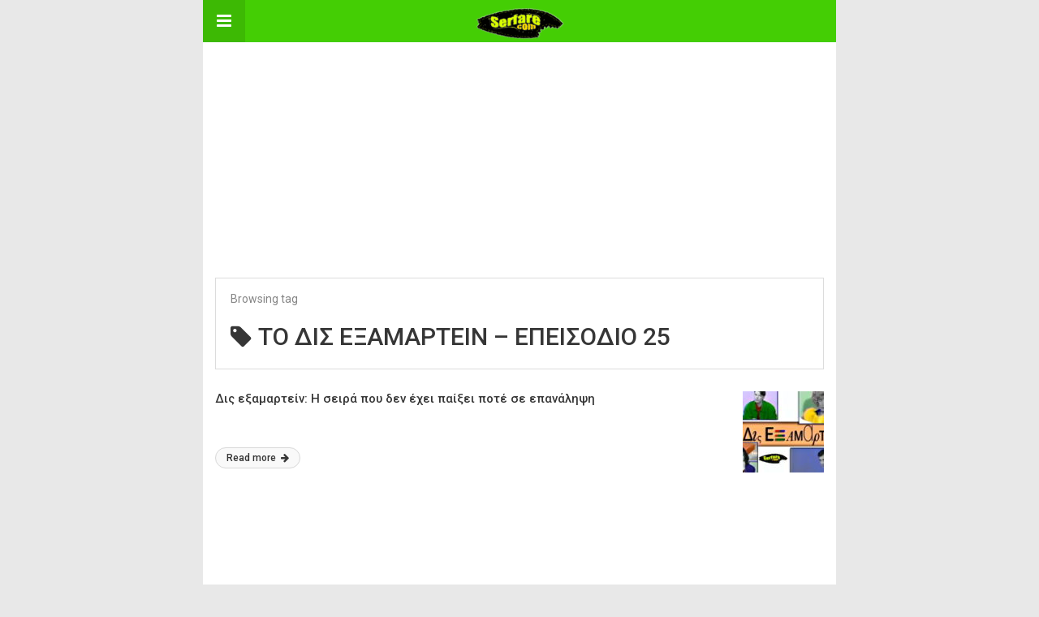

--- FILE ---
content_type: text/html; charset=UTF-8
request_url: https://serfare.com/amp/tag/to-dis-examartein-epeisodio-25/
body_size: 9398
content:
<!DOCTYPE html><html
lang=el amp><head><meta
charset="utf-8"><meta
name="viewport" content="width=device-width,minimum-scale=1,maximum-scale=1,initial-scale=1"><meta
name="theme-color" content="#44ce04"><link
rel=icon href=https://serfare.com/wp-content/uploads/2019/02/cropped-serfare-logo-32x32.png?x39642 sizes=32x32><link
rel=icon href=https://serfare.com/wp-content/uploads/2019/02/cropped-serfare-logo-192x192.png?x39642 sizes=192x192><link
rel=apple-touch-icon href=https://serfare.com/wp-content/uploads/2019/02/cropped-serfare-logo-180x180.png?x39642><meta
name="msapplication-TileImage" content="https://serfare.com/wp-content/uploads/2019/02/cropped-serfare-logo-270x270.png"><link
rel=canonical href=https://serfare.com/tag/to-dis-examartein-epeisodio-25/ ><title>&Tau;&Omicron; &Delta;&Iota;&Sigma; &Epsilon;&Xi;&Alpha;&Mu;&Alpha;&Rho;&Tau;&Epsilon;&Iota;&Nu; - &Epsilon;&Pi;&Epsilon;&Iota;&Sigma;&Omicron;&Delta;&Iota;&Omicron; 25 Archives - Serfare.com</title> <script type=application/ld+json>{
    "@context": "http://schema.org/",
    "@type": "Organization",
    "@id": "#organization",
    "logo": {
        "@type": "ImageObject",
        "url": "https://serfare.com/wp-content/uploads/2019/02/cropped-serfare-logo-1.png"
    },
    "url": "https://serfare.com/",
    "name": "Serfare.com",
    "description": "\u0397 \u03b3\u03bd\u03ce\u03c3\u03b7 \u03c4\u03bf\u03c5 \u03b4\u03b9\u03b1\u03b4\u03b9\u03ba\u03c4\u03cd\u03bf\u03c5 \u03c3\u03c4\u03b1 \u03bc\u03ac\u03c4\u03b9\u03b1 \u03c3\u03bf\u03c5!"
}</script> <script type=application/ld+json>{
    "@context": "http://schema.org/",
    "@type": "WebSite",
    "name": "Serfare.com",
    "alternateName": "\u0397 \u03b3\u03bd\u03ce\u03c3\u03b7 \u03c4\u03bf\u03c5 \u03b4\u03b9\u03b1\u03b4\u03b9\u03ba\u03c4\u03cd\u03bf\u03c5 \u03c3\u03c4\u03b1 \u03bc\u03ac\u03c4\u03b9\u03b1 \u03c3\u03bf\u03c5!",
    "url": "https://serfare.com/"
}</script> <style amp-custom>/*! normalize.css v5.0.0 | MIT License | github.com/necolas/normalize.css */
button,hr,input{overflow:visible}audio,canvas,progress,video{display:inline-block}progress,sub,sup{vertical-align:baseline}[type=checkbox],[type=radio],legend{box-sizing:border-box;padding:0}html{font-family:sans-serif;line-height:1.15;-ms-text-size-adjust:100%;-webkit-text-size-adjust:100%}body{margin:0}article,aside,details,figcaption,figure,footer,header,main,menu,nav,section{display:block}h1{font-size:2em;margin:.67em 0}figure{margin:1em
40px}hr{box-sizing:content-box;height:0}code,kbd,pre,samp{font-family:monospace,monospace;font-size:1em}a{background-color:transparent;-webkit-text-decoration-skip:objects}a:active,a:hover{outline-width:0}abbr[title]{border-bottom:none;text-decoration:underline;text-decoration:underline dotted}b,strong{font-weight:bolder}dfn{font-style:italic}mark{background-color:#ff0;color:#000}small{font-size:80%}sub,sup{font-size:75%;line-height:0;position:relative}sub{bottom:-.25em}sup{top:-.5em}audio:not([controls]){display:none;height:0}img{border-style:none}svg:not(:root){overflow:hidden}button,input,optgroup,select,textarea{font-family:sans-serif;font-size:100%;line-height:1.15;margin:0}button,select{text-transform:none}[type=reset],[type=submit],button,html [type=button]{-webkit-appearance:button}[type=button]::-moz-focus-inner,[type=reset]::-moz-focus-inner,[type=submit]::-moz-focus-inner,button::-moz-focus-inner{border-style:none;padding:0}[type=button]:-moz-focusring,[type=reset]:-moz-focusring,[type=submit]:-moz-focusring,button:-moz-focusring{outline:ButtonText dotted 1px}fieldset{border:1px
solid silver;margin:0
2px;padding:.35em .625em .75em}legend{color:inherit;display:table;max-width:100%;white-space:normal}textarea{overflow:auto}[type=number]::-webkit-inner-spin-button,[type=number]::-webkit-outer-spin-button{height:auto}[type=search]{-webkit-appearance:textfield;outline-offset:-2px}[type=search]::-webkit-search-cancel-button,[type=search]::-webkit-search-decoration{-webkit-appearance:none}::-webkit-file-upload-button{-webkit-appearance:button;font:inherit}summary{display:list-item}[hidden],template{display:none}*{-webkit-box-sizing:border-box;-moz-box-sizing:border-box;box-sizing:border-box}pre{white-space:pre-wrap}.clearfix:after,.clearfix:before{display:table;content:' ';clear:both}.clearfix{zoom:1}.wrap{padding:15px
15px 0;height:100%}.wrap
img{max-width:100%}body.body{background:#f2f2f2;font-family:lato;font-weight:400;color:#363636;line-height:1.44;font-size:15px}.better-amp-wrapper{background:#fff;max-width:780px;margin:0
auto}.amp-image-tag,amp-video{max-width:100%}blockquote,p{margin:0
0 15px}.bold,b,strong{font-weight:700}a{-webkit-transition:all .4s ease;-moz-transition:all .4s ease;-o-transition:all .4s ease;transition:all .4s ease}amp-video{height:auto}.strong-label,blockquote{color:#000;font-family:Roboto;font-weight:500;line-height:1.5}blockquote{border:1px
solid #e2e2e2;border-width:1px 0;padding:15px
15px 15px 60px;text-align:left;position:relative;clear:both}blockquote p:last-child{margin-bottom:0}blockquote:before{content:"\f10e";font:normal normal normal 14px/1 FontAwesome;color:#d3d3d3;font-size:28px;position:absolute;left:12px;top:17px}.button,.comments-pagination a,.pagination
a{padding:6px
15px;border:1px
solid #d7d7d7;background:#faf9f9;color:#494949;font-family:Roboto;font-weight:500;font-size:13px;display:inline-block;text-decoration:none;border-radius:33px}.pagination
a{padding:0
15px}.comments-pagination{margin:10px
0;color:#adadad;font-size:small}.comments-pagination
a{margin-right:5px;padding:5px
15px}.img-holder{position:relative;width:80px;background:center center no-repeat #eee;display:inline-block;float:left;margin-right:15px;margin-bottom:15px;-webkit-background-size:cover;-moz-background-size:cover;-o-background-size:cover;background-size:cover}.img-holder:before{display:block;content:" ";width:100%;padding-top:70%}.content-holder{position:absolute;bottom:16px;left:16px;right:16px}.h1,.h2,.h3,.h4,.h5,.h6,.heading-typo,h1,h2,h3,h4,h5,h6{font-family:Roboto;font-weight:500;margin:15px
0 7px}.heading{font-size:16px;font-weight:700;margin:10px
0}.site-header{height:52px;width:100%;position:relative;margin:0;color:#fff}.site-header
.branding{display:block;text-align:center;font-size:20px;font-weight:400;text-decoration:none;font-family:Roboto,"Open Sans",sans-serif;color:#fff;position:absolute;top:0;width:100%;padding:10px
55px;z-index:9;height:52px;line-height:32px}.site-header .branding .amp-image-tag{display:inline-block}.sticky-nav .site-header{position:fixed;left:0;right:0;top:0;z-index:999;display:block}body.sticky-nav{padding-top:52px}.site-header .navbar-search,.site-header .navbar-toggle{color:#fff;font-weight:400;font-size:18px;position:absolute;top:0;z-index:99;border:none;background:rgba(0,0,0,.1);height:52px;line-height:50px;margin:0;padding:0;width:52px;text-align:center;outline:0;cursor:pointer;-webkit-transition:all .6s ease;-moz-transition:all .6s ease;-o-transition:all .6s ease;transition:all .6s ease}.site-header .navbar-search:hover,.site-header .navbar-toggle:hover{background:rgba(0,0,0,.1)}.site-header .navbar-search:focus,.site-header .navbar-toggle:focus{background:rgba(0,0,0,.2)}.site-header .navbar-toggle{font-size:21px;left:0}.site-header .navbar-search{font-size:18px;right:0;line-height:48px}.better-amp-footer{margin:0}.better-amp-footer.sticky-footer{position:fixed;bottom:0;left:0;right:0}.better-amp-footer-nav{border-top:1px solid rgba(0,0,0,.1);background:#fff;padding:14px
15px}.better-amp-copyright{padding:17px
10px;text-align:center;font-family:Roboto;font-weight:400;color:#494949;border-top:1px solid rgba(0,0,0,.1);font-size:13px}.footer-navigation{list-style:none;margin:0;padding:0;text-align:center}.footer-navigation
li{display:inline-block;margin:0
8px 5px}.footer-navigation li li,.footer-navigation
ul{display:none}.footer-navigation
a{text-decoration:none;color:#494949;font-family:Roboto;font-weight:300;font-size:14px}.footer-navigation
.fa{margin-right:5px}.better-amp-main-link{display:block;text-align:center;font-weight:700;margin:6px
0 12px}.better-amp-main-link
a{color:#fff;text-decoration:none;padding:0
15px;display:inline-block;border:1px
solid rgba(0,0,0,.08);border-radius:33px;line-height:26px;font-size:12px;font-weight:400}.better-amp-main-link a
.fa{margin-right:5px}.carousel{overflow:hidden}.carousel .carousel-item,.carousel .img-holder{width:205px;float:none;margin:0}.carousel .carousel-item{margin-right:20px;margin-bottom:20px;overflow:hidden;line-height:0}.carousel .carousel-item:last-child{margin-right:0}.carousel .content-holder{position:relative;bottom:auto;right:auto;top:auto;left:auto;background:#f8f8f8;border:1px
solid #e2e2e2;border-top-width:0;float:left;white-space:normal;padding:15px;height:100px;width:100%}.carousel .content-holder
h3{margin:0;height:64px;overflow:hidden;position:relative}.carousel .content-holder
a{line-height:20px;font-size:15px;color:#000;text-decoration:none}.comment-header{margin-bottom:14px}.comment .comment-content p:last-child,.comment-header:last-child{margin-bottom:0}.comment-list{margin:0}.comment-list,.comment-list
ul{list-style:none;padding:0}.comment-list ul
ul{padding:0
0 0 30px}.comment-list
.comment{position:relative;margin-top:14px;padding-top:14px;border-top:1px solid #f3f3f3}.comment-list>.comment:first-child{margin-top:0}.comment-list li.comment:after{clear:both;content:' ';display:block}.comment .comment-avatar
img{border-radius:50%}.comment .column-1{float:left;width:55px}.comment .column-2{padding-left:75px}.comment .comment-content{color:#838383;margin-top:8px;line-height:1.57;font-size:14px}.comment .comment-author{font-size:14px;font-weight:700;font-style:normal}.comment .comment-published{margin-left:10px;font-size:12px;color:#a2a2a2;font-style:italic}.btn,.comment .comment-footer .fa,.comment .comment-footer
a{font-size:14px;text-decoration:none}.comment .comment-footer a+a{margin-left:10px}.comments-wrapper .button.add-comment{color:#555}.bs-shortcode{margin:0
0 30px}.bs-shortcode .section-heading{margin:0
0 13px}.bs-shortcode .section-heading .other-link{display:none}.entry-content
table{border:1px
solid #ddd;margin-bottom:30px;width:100%}.btn{display:inline-block;margin-bottom:0;font-weight:400;text-align:center;vertical-align:middle;touch-action:manipulation;cursor:pointer;white-space:nowrap;padding:6px
12px;line-height:1.42857143;border-radius:4px;-webkit-user-select:none;-moz-user-select:none;-ms-user-select:none;user-select:none;color:#fff;background:#0379c4}.btn.active,.btn:active{outline:0;background-image:none;-webkit-box-shadow:inset 0 3px 5px rgba(0,0,0,.125);box-shadow:inset 0 3px 5px rgba(0,0,0,.125)}.btn.disabled,.btn[disabled],fieldset[disabled] .btn{cursor:not-allowed;pointer-events:none;opacity:.65;filter:alpha(opacity=65);-webkit-box-shadow:none;box-shadow:none}.btn-lg{padding:10px
16px;font-size:18px;line-height:1.33;border-radius:6px}.btn-sm,.btn-xs{font-size:12px;line-height:1.5;border-radius:3px}.btn-sm{padding:5px
10px}.btn-xs{padding:1px
5px}.btn-block{display:block;width:100%}.btn-block+.btn-block{margin-top:5px}.better-amp-sidebar{background:#fff;max-width:350px;min-width:270px;padding-bottom:30px}.better-amp-sidebar .sidebar-container{width:100%}.better-amp-sidebar .close-sidebar{font-size:16px;border:none;color:#fff;position:absolute;top:10px;right:10px;background:0 0;width:32px;height:32px;line-height:32px;text-align:center;padding:0;outline:0;-webkit-transition:all .6s ease;-moz-transition:all .6s ease;-o-transition:all .6s ease;transition:all .6s ease;cursor:pointer}.better-amp-sidebar .close-sidebar:hover{background:rgba(0,0,0,.1)}.sidebar-brand{color:#fff;padding:35px
24px 24px;text-align:center;font-family:Roboto;line-height:2}.sidebar-brand .logo .amp-image-tag{display:inline-block;margin:0}.sidebar-brand.type-text{padding-top:50px}.sidebar-brand .brand-name{font-weight:500;font-size:18px}.sidebar-brand .brand-description{font-weight:400;font-size:14px;line-height:1.4;margin-top:4px}.better-amp-sidebar .amp-menu{margin-top:15px}.better-amp-sidebar .social-list-wrapper{margin:17px
0 0}.sidebar-footer{border-top:1px solid rgba(0,0,0,.09);font-family:Roboto;font-size:13px;padding:20px
15px;margin-top:15px;color:#848484;line-height:1.7}.amp-menu
div{padding:0}.amp-menu h6,.amp-menu
section{-webkit-transition:all .3s ease;-moz-transition:all .3s ease;-o-transition:all .3s ease;transition:all .3s ease}.amp-menu h6[aria-expanded=false]{background:0 0;border:none}.amp-menu section[expanded]{color:#363636;background:#eee;background:rgba(0,0,0,.08);padding-left:10px}.amp-menu section[expanded]>h6{margin-left:-10px;background:0 0}.amp-menu a,.amp-menu
h6{color:inherit;font-size:1.3rem;font-weight:300;padding:0;border:none}.amp-menu h6
a{padding:0;margin:0}.amp-menu a,.amp-menu
span{color:#565656;padding:10px
0 10px 20px;display:block;position:relative;-webkit-transition:all ease-in-out .22s;transition:all ease-in-out .22s;text-decoration:none;font-size:14px;font-weight:400;font-family:Roboto}.amp-menu a:hover,.amp-menu span:hover{background:rgba(0,0,0,.06)}.amp-menu span:hover>a{background:0 0}.amp-menu span
span{padding:0;margin:0;display:inline-block}.amp-menu span span:after{display:none}.amp-menu h6 span:after{position:absolute;right:0;top:0;font-family:FontAwesome;font-size:12px;line-height:38px;content:'\f0dd';color:#363636;-webkit-transition:all .4s ease;-moz-transition:all .4s ease;-o-transition:all .4s ease;transition:all .4s ease;width:40px;text-align:center}.amp-menu section[expanded]>h6 span:after{-webkit-transform:rotate(180deg);tranform:rotate(180deg);top:4px}.amp-menu .menu-item:not(.menu-item-has-children){padding:0}.amp-menu span.menu-item-deep.menu-item-deep{padding:0
0 0 25px}.amp-menu
i{font-size:14px;margin-right:5px;margin-top:-3px}.amp-social-list-wrapper{margin:15px
0}.amp-social-list-wrapper.share-list{border:1px
solid #e2e2e2;padding:10px
10px 6px}.amp-social-list-wrapper
.number{font-size:12px;font-weight:700;margin:0
0 0 4px;font-family:Arial,"Helvetica Neue",Helvetica,sans-serif;display:inline-block}.amp-social-list-wrapper .post-share-btn{background:#fff;border:1px
solid #e2e2e2;line-height:30px;height:30px;display:inline-block;padding:0
10px;border-radius:30px;font-size:12px;color:#4d4d4d;margin-right:8px;margin-bottom:4px;vertical-align:top}.amp-social-list-wrapper .post-share-btn
.fa{font-size:14px}.amp-social-list-wrapper .post-share-btn .fa,.amp-social-list-wrapper .post-share-btn .number,.amp-social-list-wrapper .post-share-btn
.text{line-height:28px;vertical-align:top}.amp-social-list-wrapper .post-share-btn
.text{font-size:12px;margin-left:3px}ul.amp-social-list{list-style:none;margin:0;padding:0;display:inline-block;font-size:0;vertical-align:top}.amp-social-list
li{display:inline-block;margin-right:6px;vertical-align:top}.amp-social-list li:last-child{margin-right:0}.amp-social-list .social-item
a{color:#fff;min-width:30px;height:30px;overflow:hidden;border-radius:15px;background:#bbb;display:inline-block;text-align:center;vertical-align:middle;font-size:14px;line-height:28px;margin-bottom:5px}.amp-social-list .social-item.has-count
a{padding:0
10px}.amp-social-list .social-item.has-count
.fa{margin-right:1px}.amp-social-list
.fa{vertical-align:middle}.amp-social-list .item-title,.amp-social-list .number:empty{display:none}.amp-social-list .social-item.facebook
a{background-color:#2d5f9a}.amp-social-list .social-item.facebook a:hover{background-color:#1b4a82}.amp-social-list .social-item.twitter
a{background-color:#53c7ff}.amp-social-list .social-item.twitter a:hover{background-color:#369ed0}.amp-social-list .social-item.google_plus
a{background-color:#d93b2b}.amp-social-list .social-item.google_plus a:hover{background-color:#b7291a}.amp-social-list .social-item.pinterest
a{background-color:#a41719}.amp-social-list .social-item.pinterest a:hover{background-color:#8c0a0c}.amp-social-list .social-item.linkedin
a{background-color:#005182}.amp-social-list .social-item.linkedin a:hover{background-color:#003b5f}.amp-social-list .social-item.email
a{background-color:#444}.amp-social-list .social-item.email a:hover{background-color:#2f2f2f}.amp-social-list .social-item.tumblr
a{background-color:#3e5a70}.amp-social-list .social-item.tumblr a:hover{background-color:#426283}.amp-social-list .social-item.telegram
a{background-color:#179cde}.amp-social-list .social-item.telegram a:hover{background-color:#0f8dde}.amp-social-list .social-item.reddit
a{background-color:#ff4500}.amp-social-list .social-item.reddit a:hover{background-color:#dc3c01}.amp-social-list .social-item.stumbleupon
a{background-color:#ee4813}.amp-social-list .social-item.stumbleupon a:hover{background-color:#ce3d0f}.amp-social-list .social-item.vk
a{background-color:#4c75a3}.amp-social-list .social-item.vk a:hover{background-color:#3e5f84}.amp-social-list .social-item.digg
a{background-color:#000}.amp-social-list .social-item.digg a:hover{background-color:#2f2f2f}.amp-social-list .social-item.whatsapp
a{background-color:#00e676}.amp-social-list .social-item.whatsapp a:hover{background-color:#00c462}.pdw-clearfix:after,.pdw-clearfix:before{content:"";display:table}.pdw-clearfix:after{clear:both}.pdw-clearfix{zoom:1}.pdw-caption{display:block;color:#bbb;font-size:12px;line-height:24px}.pdw-empty-note,.pdw-type-code
br{display:none}.pdw-container.pdw-container
a{text-decoration:none}.pdw-post-top{margin-bottom:20px}.pdw-post-bottom{margin-top:20px;margin-bottom:0}.pdw.pdw .pdw-type-image amp-img{display:inline-block}.pdw.pdw-align-center{text-align:center}.pdw.pdw-align-right{text-align:right}.pdw.pdw-align-left{text-align:left}.pdw.pdw-float-left{float:left;margin-right:20px}.pdw.pdw-float-right{float:right;margin-left:20px}@media only screen and (max-width :780px){.pdw.pdw-full-width.pdw-full-width{margin-left:calc(50% - 50vw);margin-right:calc(50% - 50vw);width:auto;max-width:1000%}}@media only screen and (min-width :780px){.pdw.pdw-full-width.pdw-full-width{margin-left:-15px;margin-right:-15px;width:auto;max-width:1000%}}.pdw .pdw-container{-webkit-box-sizing:border-box;-moz-box-sizing:border-box;box-sizing:border-box;margin-bottom:20px}.pdw .pdw-container.pdw-type-code embed,.pdw .pdw-container.pdw-type-code object,.pdw .pdw-container.pdw-type-image
img{max-width:100%}.pdw .pdw-container.pdw-type-image .ad-caption{overflow:hidden;white-space:nowrap;text-overflow:ellipsis;display:inline-block;width:100%;font-size:12px}.pdw.pdw-column-2 .pdw-container{float:left;width:50%}.pdw.pdw-column-2 .pdw-container:nth-of-type(odd){padding-right:5px;clear:left}.pdw.pdw-column-2 .pdw-container:nth-of-type(even){padding-left:5px}.pdw.pdw-column-3 .pdw-container{float:left;width:33.3333%}.pdw.pdw-column-3 .pdw-container:nth-child( 3n-1 ){padding:0
3px}.pdw.pdw-column-3 .pdw-container:nth-child( 3n-2 ){padding-right:6px;clear:left}.pdw.pdw-column-3 .pdw-container:nth-child( 3n+3 ){padding-left:6px}.pdw.location-amp_header_after{padding-top:20px;margin-bottom:-15px}.posts-listing.posts-listing-1 .pdw.location-amp_archive_after_x,.posts-listing.posts-listing-2 .pdw.location-amp_archive_after_x{padding-top:20px}.posts-listing.posts-listing-1 .pdw.location-amp_archive_after_x+.listing-1-item,.posts-listing.posts-listing-2 .pdw.location-amp_archive_after_x+.listing-2-item{border-top:1px solid #e6e6e6}.archive-page-header{padding:15px
18px 11px;margin:0
0 15px;background:#fff;font-family:Roboto;font-size:25px;font-weight:500;border:1px
solid #dcdcdc;position:relative}.archive-page-header .archive-description,.archive-page-header .pre-title{font-size:14px;margin-bottom:3px;font-weight:400;color:#868686}.archive-page-header .archive-title{margin:0;font-size:26px;text-transform:capitalize}.archive-page-header .archive-title
.fa{margin-right:10px}.archive-page-header
h1{font-size:30px}.archive-page-header h1
.fa{margin-right:8px}body.rtl .archive-page-header h1
.fa{margin-left:8px;margin-right:0}.posts-listing{margin-bottom:30px}.listing-item{position:relative}.listing-item .post-title{font-family:Roboto,sans-serif;font-weight:500;color:#363636;font-size:15px;line-height:1.3;margin:0
0 10px}.listing-item .post-title
a{color:#363636;text-decoration:none}.listing-item .post-meta{margin-top:15px;font-size:12px}.listing-item .post-meta .post-date
.fa{margin-right:3px}.listing-item a.post-read-more{font-family:Roboto,sans-serif;font-weight:500;font-size:12px;color:#363636;text-decoration:none;background:#f9f9f9;border:1px
solid #d8d8d8;padding:0
13px;border-radius:33px;display:inline-block;line-height:24px}.listing-item a.post-read-more
.fa{margin-left:3px}.listing-item a.post-read-more:hover{border-color:transparent;color:#fff}.listing-item .post-excerpt{color:inherit;font-family:Lato,sans-serif;font-weight:200;font-size:14px;line-height:1.4}.listing-item .post-excerpt p:last-child{margin-bottom:0}.listing-1-item{padding:12px
0;border-bottom:1px solid #e6e6e6;min-height:125px}.listing-1-item:last-child{border-bottom:none;padding-bottom:0}.listing-1-item .post-thumbnail{display:inline-block;float:right;margin-left:15px}.listing-1-item .post-thumbnail .amp-image-tag.amp-image-tag.amp-image-tag{width:100px}.listing-1-item.have-thumbnail a.post-read-more{position:absolute;bottom:18px}.listing-1-item .post-title{max-height:55px;overflow:hidden}.pagination{line-height:28px;margin:0
0 30px;height:30px}.pagination .nav-links{text-align:center;padding:0;font-family:Roboto;font-weight:400;color:#a2a2a2;font-size:14px}.pagination .nav-links .page-numbers,.pagination h2,.pagination>.screen-reader-text{display:none}.pagination .nav-links .page-numbers.current,.pagination .nav-links .page-numbers.next,.pagination .nav-links .page-numbers.prev{display:inline-block}.pagination .nav-links .page-numbers.next,.pagination .nav-links .page-numbers.prev{padding:0
18px;border:1px
solid #d7d7d7;color:#494949;font-family:Roboto;font-weight:500;font-size:13px;display:inline-block;text-decoration:none;background:#f7f7f7;border-radius:33px}.pagination .nav-links .page-numbers.prev{float:left}.pagination .nav-links .page-numbers.next{float:right}.pagination .nav-links .page-numbers.prev
.fa{margin-right:7px}.pagination .nav-links .page-numbers.next
.fa{margin-left:7px}.pagination .nav-links .page-numbers.current:first-child{float:left}.pagination
.newer{float:right}.pagination
.older{float:left}@font-face{font-family:"bs-icons";src:url("https://serfare.com/wp-content/themes/publisher/includes/libs/better-framework/assets/fonts/bs-icons.eot");src:url("https://serfare.com/wp-content/themes/publisher/includes/libs/better-framework/assets/fonts/bs-icons.eot?#iefix") format("embedded-opentype"),
url("https://serfare.com/wp-content/themes/publisher/includes/libs/better-framework/assets/fonts/bs-icons.woff") format("woff"),
url("https://serfare.com/wp-content/themes/publisher/includes/libs/better-framework/assets/fonts/bs-icons.ttf") format("truetype"),
url("https://serfare.com/wp-content/themes/publisher/includes/libs/better-framework/assets/fonts/bs-icons.svg#bs-icons") format("svg");font-weight:normal;font-style:normal}[class^="bsfi-"],[class*=" bsfi-"]{display:inline-block;font:normal normal normal 14px/1 "bs-icons";font-size:inherit;text-rendering:auto;-webkit-font-smoothing:antialiased;-moz-osx-font-smoothing:grayscale}[class^="bsfii"],[class*=" bsfii"]{font:normal normal normal 14px/1 "bs-icons"}.bsfi-facebook:before{content:"\b000"}.bsfi-twitter:before{content:"\b001"}.bsfi-dribbble:before{content:"\b002"}.bsfi-vimeo:before{content:"\b003"}.bsfi-rss:before{content:"\b004"}.bsfi-github:before{content:"\b005"}.bsfi-vk:before{content:"\b006"}.bsfi-delicious:before{content:"\b007"}.bsfi-soundcloud:before{content:"\b009"}.bsfi-behance:before{content:"\b00a"}.bsfi-pinterest:before{content:"\b00b"}.bsfi-vine:before{content:"\b00c"}.bsfi-steam:before{content:"\b00d"}.bsfi-flickr:before{content:"\b00e"}.bsfi-forrst:before{content:"\b010"}.bsfi-mailchimp:before{content:"\b011"}.bsfi-tumblr:before{content:"\b013"}.bsfi-500px:before{content:"\b014"}.bsfi-members:before{content:"\b015"}.bsfi-comments:before{content:"\b016"}.bsfi-posts:before{content:"\b017"}.bsfi-instagram:before{content:"\b018"}.bsfi-whatsapp:before{content:"\b019"}.bsfi-line:before{content:"\b01a"}.bsfi-blackberry:before{content:"\b01b"}.bsfi-viber:before{content:"\b01c"}.bsfi-skype:before{content:"\b01d"}.bsfi-gplus:before{content:"\b01e"}.bsfi-telegram:before{content:"\b01f"}.bsfi-apple:before{content:"\b020"}.bsfi-android:before{content:"\b021"}.bsfi-fire-1:before{content:"\b022"}.bsfi-fire-2:before{content:"\b023"}.bsfi-publisher:before{content:"\b024"}.bsfi-betterstudio:before{content:"\b025"}.bsfi-fire-3:before{content:"\b026"}.bsfi-fire-4:before{content:"\b027"}.bsfi-disqus:before{content:"\b028"}.bsfi-better-amp:before{content:"\b029"}.bsfi-ok-ru:before{content:"\b030"}.bsfi-linkedin:before{content:"\b012"}.bsfi-snapchat:before{content:"\b031"}.bsfi-comments-1:before{content:"\b032"}.bsfi-comments-2:before{content:"\b033"}.bsfi-comments-3:before{content:"\b034"}.bsfi-calender:before{content:"\b035"}.bsfi-comments-4:before{content:"\b036"}.bsfi-comments-5:before{content:"\b037"}.bsfi-comments-6:before{content:"\b038"}.bsfi-comments-7:before{content:"\b039"}.bsfi-quote-1:before{content:"\b040"}.bsfi-quote-2:before{content:"\b041"}.bsfi-quote-3:before{content:"\b042"}.bsfi-quote-4:before{content:"\b043"}.bsfi-quote-5:before{content:"\b044"}.bsfi-quote-6:before{content:"\b045"}.bsfi-quote-7:before{content:"\b046"}.bsfi-youtube:before{content:"\b008"}.bsfi-envato:before{content:"\b00f"}.bsfi-arrow3-n:before{content:"\b047"}.bsfi-arrow3-s:before{content:"\b048"}.bsfi-arrow-n:before{content:"\b049"}.bsfi-arrow-ne:before{content:"\b050"}.bsfi-arrow-s:before{content:"\b051"}.bsfi-arrow-se:before{content:"\b052"}.bsfi-arrow2-n:before{content:"\b053"}.bsfi-arrow2-s:before{content:"\b054"}.bsfi-map-marker:before{content:"\b055"}.bsfi-arrow3-e:before{content:"\b056"}.bsfi-arrow-e:before{content:"\b057"}.bsfi-arrow-up-down:before{content:"\b058"}.bsfi-arrow2-e:before{content:"\b059"}.bsfi-arrow-left-right:before{content:"\b060"}.bsfi-bell:before{content:"\b061"}.bsfi-facebook-messenger:before{content:"\b062"}.bsfi-aparat:before{content:"\b063"}.bsfi-google:before{content:"\b01e"}.bsfi-bbm:before{content:"\b01b"}.bsfi-appstore:before{content:"\b020"}.bsfi-bs:before{content:"\b025"}.bsfi-ok_ru:before{content:"\b030"}.bsfi-fb-messenger:before{content:"\b062"}.listing-item a.post-read-more:hover,
.post-terms.cats .term-type,
.post-terms a:hover,
.search-form .search-submit,
.better-amp-main-link a,.sidebar-brand,.site-header{background:#44ce04}.single-post .post-meta a,
.entry-content ul.bs-shortcode-list li:before,a{color:#44ce04}.btn{background:#44ce04}body.body{background:#e8e8e8}.better-amp-wrapper{background:#fff;color:#363636}.better-amp-footer{background:#8daa0b}.better-amp-footer-nav{background:#fff}</style><link
rel=stylesheet id=font-awesome-css href='https://maxcdn.bootstrapcdn.com/font-awesome/4.7.0/css/font-awesome.min.css?ver=3167fbc6fa78e9a66c34f78532cb9dd7' type=text/css media=all><link
rel=stylesheet id=google-fonts-css href='https://fonts.googleapis.com/css?family=Lato%3A400%2C600%7CRoboto%3A300%2C400%2C500%2C700&#038;ver=6.9' type=text/css media=all> <script custom-element=amp-ad async src=https://cdn.ampproject.org/v0/amp-ad-0.1.js id=amp-ad-js></script> <script async src=https://cdn.ampproject.org/v0.js id=ampproject-js></script> <script custom-element=amp-sidebar async src=https://cdn.ampproject.org/v0/amp-sidebar-0.1.js id=amp-sidebar-js></script> <script custom-element=amp-analytics async src=https://cdn.ampproject.org/v0/amp-analytics-0.1.js id=amp-analytics-js></script> <style amp-boilerplate>body{-webkit-animation:-amp-start 8s steps(1,end) 0s 1 normal both;-moz-animation:-amp-start 8s steps(1,end) 0s 1 normal both;-ms-animation:-amp-start 8s steps(1,end) 0s 1 normal both;animation:-amp-start 8s steps(1,end) 0s 1 normal both}@-webkit-keyframes -amp-start{from{visibility:hidden}to{visibility:visible}}@-moz-keyframes -amp-start{from{visibility:hidden}to{visibility:visible}}@-ms-keyframes -amp-start{from{visibility:hidden}to{visibility:visible}}@-o-keyframes -amp-start{from{visibility:hidden}to{visibility:visible}}@keyframes -amp-start{from{visibility:hidden}to{visibility:visible}}</style><noscript><style amp-boilerplate>body{-webkit-animation:none;-moz-animation:none;-ms-animation:none;animation:none}</style></noscript></head><body
data-rsssl=1 class="archive tag tag-to-dis-examartein-epeisodio-25 tag-31912 wp-theme-publisher body bs-theme bs-publisher bs-publisher-magz active-light-box ltr close-rh page-layout-2-col page-layout-2-col-right boxed active-sticky-sidebar main-menu-sticky-smart main-menu-full-width  bs-show-ha bs-show-ha-a wpb-js-composer js-comp-ver-6.7.0 vc_responsive bs-ll-a">
<amp-sidebar
id=better-ampSidebar class=better-amp-sidebar layout=nodisplay side=left><div
class=sidebar-container><button
on=tap:better-ampSidebar.close class=close-sidebar tabindex=11 role=button>
<i
class="fa fa-caret-left" aria-hidden=true></i>
</button><div
class="sidebar-brand type-logo"><div
class=logo>
<amp-img
src=https://serfare.com/wp-content/uploads/2018/11/cropped-Serfare-New-Logo-1.png?x39642 width=590 height=210 alt="Serfare.com - &Eta; &gamma;&nu;&#974;&sigma;&eta; &tau;&omicron;&upsilon; &delta;&iota;&alpha;&delta;&iota;&kappa;&tau;&#973;&omicron;&upsilon; &sigma;&tau;&alpha; &mu;&#940;&tau;&iota;&alpha; &sigma;&omicron;&upsilon;!" class=" amp-image-tag" sizes="(min-width: 590px) 590px, 100vw"></amp-img></div><div
class=brand-name>
Serfare.com</div><div
class=brand-description>
&Eta; &gamma;&nu;&#974;&sigma;&eta; &tau;&omicron;&upsilon; &delta;&iota;&alpha;&delta;&iota;&kappa;&tau;&#973;&omicron;&upsilon; &sigma;&tau;&alpha; &mu;&#940;&tau;&iota;&alpha; &sigma;&omicron;&upsilon;!</div></div><nav
id=menu itemscope itemtype=http://schema.org/SiteNavigationElement class=amp-menu><span
class="menu-have-icon menu-icon-type-fontawesome menu-item menu-item-type-taxonomy menu-item-object-category menu-item-163739"><a
href=https://serfare.com/amp/category/tromaktikes-istories/ ><i
class="bf-icon  fa fa-chevron-circle-right"></i>&Tau;&Rho;&Omicron;&Mu;&Alpha;&Kappa;&Tau;&Iota;&Kappa;&Epsilon;&Sigma;</a></span><span
class="menu-have-icon menu-icon-type-fontawesome menu-item menu-item-type-taxonomy menu-item-object-category menu-item-163740"><a
href=https://serfare.com/amp/category/istories-ekdikisis/ ><i
class="bf-icon  fa fa-chevron-circle-right"></i>&Epsilon;&Kappa;&Delta;&Iota;&Kappa;&Eta;&Sigma;&Eta;&Sigma;</a></span><span
class="menu-have-icon menu-icon-type-fontawesome menu-item menu-item-type-taxonomy menu-item-object-category menu-item-163741"><a
href=https://serfare.com/amp/category/erotikes-istories/ ><i
class="bf-icon  fa fa-chevron-circle-right"></i>&Epsilon;&Rho;&Omega;&Tau;&Iota;&Kappa;&Epsilon;&Sigma;</a></span><span
class="menu-have-icon menu-icon-type-fontawesome menu-item menu-item-type-taxonomy menu-item-object-category menu-item-163742"><a
href=https://serfare.com/amp/category/tifu-stories/ ><i
class="bf-icon  fa fa-chevron-circle-right"></i>TIFU</a></span><span
class="menu-have-icon menu-icon-type-fontawesome menu-item menu-item-type-taxonomy menu-item-object-category menu-item-163743"><a
href=https://serfare.com/amp/category/aita-stories/ ><i
class="bf-icon  fa fa-chevron-circle-right"></i>AITA</a></span></nav><div
class=sidebar-footer><p
class=sidebar-footer-text>
Serfare.com Copyright 2008-2018</p><div
class=amp-social-list-wrapper><ul
class="amp-social-list clearfix">
<li
class="social-item facebook">
<a
href=https://www.facebook.com/serfare/ target=_blank>
<i
class="fa fa-facebook"></i>
<span
class=item-title>facebook</span>
</a>
</li>
<li
class="social-item twitter">
<a
href=https://twitter.com/serfare target=_blank>
<i
class="fa fa-twitter"></i>
<span
class=item-title>twitter</span>
</a>
</li>
<li
class="social-item google_plus">
<a
href=https://plus.google.com/+SerfareTV target=_blank>
<i
class="fa fa-google-plus"></i>
<span
class=item-title>google_plus</span>
</a>
</li>
<li
class="social-item email">
<a
href=mailto:// target=_blank>
<i
class="fa fa-envelope-open"></i>
<span
class=item-title>Email</span>
</a>
</li></ul></div></div></div>
</amp-sidebar><div
class=better-amp-wrapper><header
itemscope itemtype=https://schema.org/WPHeader class=site-header>
<button
class="fa fa-bars navbar-toggle" on=tap:better-ampSidebar.toggle tabindex=10 role=button></button>
<a
href=https://serfare.com/amp class="branding image-logo ">
<amp-img
src=https://serfare.com/wp-content/uploads/2019/02/cropped-serfare-logo-1.png?x39642 width=110 height=40 alt="serfare - &Eta; &gamma;&nu;&#974;&sigma;&eta; &tau;&omicron;&upsilon; &delta;&iota;&alpha;&delta;&iota;&kappa;&tau;&#973;&omicron;&upsilon; &sigma;&tau;&alpha; &mu;&#940;&tau;&iota;&alpha; &sigma;&omicron;&upsilon;!" class=" amp-image-tag" sizes="(min-width: 110px) 110px, 100vw"></amp-img>	</a></header><div
class="pdw pdw-loc-amp_header_after pdw-align-center pdw-column-1 pdw-clearfix no-bg-box-model"><div
id=pdw-149538-1658789123 class="pdw-container pdw-type-code " data-adid=149538 data-type=code><amp-ad
type=adsense data-ad-client=ca-pub-6224502816049429 data-ad-slot=4991219566 data-ad-layout=in-article width=300 height=250></amp-ad></div></div><div
class=wrap><header
class="archive-page-header have-icon pre_title"><p
class=pre-title>Browsing tag</p><h1><i
class="fa fa-tag"></i>&Tau;&Omicron; &Delta;&Iota;&Sigma; &Epsilon;&Xi;&Alpha;&Mu;&Alpha;&Rho;&Tau;&Epsilon;&Iota;&Nu; &ndash; &Epsilon;&Pi;&Epsilon;&Iota;&Sigma;&Omicron;&Delta;&Iota;&Omicron; 25</h1></header><div
class="posts-listing posts-listing-1"><article
class="listing-item listing-1-item clearfix post-75986 post type-post status-publish format-standard has-post-thumbnail  category-media tag-dis-examartin tag-dis-examartein-vinteo tag-dis-examartein-epeisodia tag-dis-examartein-epomena-epeisodia tag-dis-examartein-megka tag-dis-examartein-ola-ta-epeisodia tag-to-dis-examartein-epeisodio-1 tag-to-dis-examartein-epeisodio-10 tag-to-dis-examartein-epeisodio-11 tag-to-dis-examartein-epeisodio-12 tag-to-dis-examartein-epeisodio-13 tag-to-dis-examartein-epeisodio-14 tag-to-dis-examartein-epeisodio-15 tag-to-dis-examartein-epeisodio-16 tag-to-dis-examartein-epeisodio-17 tag-to-dis-examartein-epeisodio-18 tag-to-dis-examartein-epeisodio-19 tag-to-dis-examartein-epeisodio-2 tag-to-dis-examartein-epeisodio-20 tag-to-dis-examartein-epeisodio-21 tag-to-dis-examartein-epeisodio-22 tag-to-dis-examartein-epeisodio-23 tag-to-dis-examartein-epeisodio-24 tag-to-dis-examartein-epeisodio-25 tag-to-dis-examartein-epeisodio-26 tag-to-dis-examartein-epeisodio-27 tag-to-dis-examartein-epeisodio-28 tag-to-dis-examartein-epeisodio-29 tag-to-dis-examartein-epeisodio-3 tag-to-dis-examartein-epeisodio-30 tag-to-dis-examartein-epeisodio-31 tag-to-dis-examartein-epeisodio-32 tag-to-dis-examartein-epeisodio-33 tag-to-dis-examartein-epeisodio-34 tag-to-dis-examartein-epeisodio-35 tag-to-dis-examartein-epeisodio-36 tag-to-dis-examartein-epeisodio-37 tag-to-dis-examartein-epeisodio-38 tag-to-dis-examartein-epeisodio-39 tag-to-dis-examartein-epeisodio-4 tag-to-dis-examartein-epeisodio-40 tag-to-dis-examartein-epeisodio-41 tag-to-dis-examartein-epeisodio-42 tag-to-dis-examartein-epeisodio-43 tag-to-dis-examartein-epeisodio-44 tag-to-dis-examartein-epeisodio-45 tag-to-dis-examartein-epeisodio-46 tag-to-dis-examartein-epeisodio-47 tag-to-dis-examartein-epeisodio-48 tag-to-dis-examartein-epeisodio-49 tag-to-dis-examartein-epeisodio-5 tag-to-dis-examartein-epeisodio-50 tag-to-dis-examartein-epeisodio-51 tag-to-dis-examartein-epeisodio-52 tag-to-dis-examartein-epeisodio-53 tag-to-dis-examartein-epeisodio-54 tag-to-dis-examartein-epeisodio-55 tag-to-dis-examartein-epeisodio-56 tag-to-dis-examartein-epeisodio-57 tag-to-dis-examartein-epeisodio-58 tag-to-dis-examartein-epeisodio-59 tag-to-dis-examartein-epeisodio-6 tag-to-dis-examartein-epeisodio-60 tag-to-dis-examartein-epeisodio-61 tag-to-dis-examartein-epeisodio-62 tag-to-dis-examartein-epeisodio-63 tag-to-dis-examartein-epeisodio-64 tag-to-dis-examartein-epeisodio-65 tag-to-dis-examartein-epeisodio-66 tag-to-dis-examartein-epeisodio-67 tag-to-dis-examartein-epeisodio-68 tag-to-dis-examartein-epeisodio-69 tag-to-dis-examartein-epeisodio-7 tag-to-dis-examartein-epeisodio-70 tag-to-dis-examartein-epeisodio-71 tag-to-dis-examartein-epeisodio-72 tag-to-dis-examartein-epeisodio-8 tag-to-dis-examartein-epeisodio-9 have-thumbnail clearfx"><div
class=post-thumbnail>
<a
href=https://serfare.com/amp/dis-examartein-i-seira-poy-den-echei-paixei-pote-se-epanalipsi/ >
<amp-img
width=100 height=100 src=https://serfare.com/wp-content/uploads/2018/11/dis-examartin-100x100.jpg?x39642 class="attachment-better-amp-small size-better-amp-small wp-post-image" alt="&Delta;&iota;&sigmaf; &epsilon;&xi;&alpha;&mu;&alpha;&rho;&tau;&epsilon;&#943;&nu;: &Eta; &sigma;&epsilon;&iota;&rho;&#940; &pi;&omicron;&upsilon; &delta;&epsilon;&nu; &#941;&chi;&epsilon;&iota; &pi;&alpha;&#943;&xi;&epsilon;&iota; &pi;&omicron;&tau;&#941; &sigma;&epsilon; &epsilon;&pi;&alpha;&nu;&#940;&lambda;&eta;&psi;&eta;" srcset="https://serfare.com/wp-content/uploads/2018/11/dis-examartin-100x100.jpg 100w, https://serfare.com/wp-content/uploads/2018/11/dis-examartin-140x140.jpg 140w" sizes="(max-width: 100px) 100vw, 100px"></amp-img>		</a></div><h3 class="post-title">
<a
href=https://serfare.com/amp/dis-examartein-i-seira-poy-den-echei-paixei-pote-se-epanalipsi/ >
&Delta;&iota;&sigmaf; &epsilon;&xi;&alpha;&mu;&alpha;&rho;&tau;&epsilon;&#943;&nu;: &Eta; &sigma;&epsilon;&iota;&rho;&#940; &pi;&omicron;&upsilon; &delta;&epsilon;&nu; &#941;&chi;&epsilon;&iota; &pi;&alpha;&#943;&xi;&epsilon;&iota; &pi;&omicron;&tau;&#941; &sigma;&epsilon; &epsilon;&pi;&alpha;&nu;&#940;&lambda;&eta;&psi;&eta;	</a></h3><a
class=post-read-more href=https://serfare.com/amp/dis-examartein-i-seira-poy-den-echei-paixei-pote-se-epanalipsi/ >
Read more	<i
class="fa fa-arrow-right" aria-hidden=true></i>
</a></article></div><div
class="pdw pdw-loc-amp_footer_before pdw-align-center pdw-column-1 pdw-clearfix no-bg-box-model"><div
id=pdw-149538-1021332816 class="pdw-container pdw-type-code " data-adid=149538 data-type=code><amp-ad
type=adsense data-ad-client=ca-pub-6224502816049429 data-ad-slot=4991219566 data-ad-layout=in-article width=300 height=250></amp-ad></div></div></div><footer
class="better-amp-footer "><div
class=better-amp-footer-nav><ul
id=menu-emojis class=footer-navigation><li
id=menu-item-66941 class="menu-item menu-item-type-taxonomy menu-item-object-category menu-item-66941"><a
href=https://serfare.com/amp/category/wow/ >WoW</a></li>
<li
id=menu-item-66943 class="menu-item menu-item-type-taxonomy menu-item-object-category menu-item-66943"><a
href=https://serfare.com/amp/category/omg/ >OmG</a></li>
<li
id=menu-item-66945 class="menu-item menu-item-type-taxonomy menu-item-object-category menu-item-66945"><a
href=https://serfare.com/amp/category/wtf/ >WtF</a></li>
<li
id=menu-item-66947 class="menu-item menu-item-type-taxonomy menu-item-object-category menu-item-66947"><a
href=https://serfare.com/amp/category/love/ >LoVe</a></li>
<li
id=menu-item-66949 class="menu-item menu-item-type-taxonomy menu-item-object-category menu-item-66949"><a
href=https://serfare.com/amp/category/lol/ >LoL</a></li>
<li
id=menu-item-66964 class="menu-item menu-item-type-taxonomy menu-item-object-category menu-item-66964"><a
href=https://serfare.com/amp/category/cool/ >Cool</a></li></ul></div><div
class=better-amp-copyright><div
class=better-amp-main-link>
<a
href=https://serfare.com/tag/to-dis-examartein-epeisodio-25/ ><i
class="fa fa-external-link-square"></i> View Desktop Version	</a></div></div><amp-analytics
type=googleanalytics> <script type=application/json>
				{
					"vars": {
						"account": "ca-pub-6224502816049429"
					},
					"triggers": {
						"trackPageview": {
							"on": "visible",
							"request": "pageview"
						}
					}
				}
			</script> </amp-analytics></footer></div></body></html></body></html>